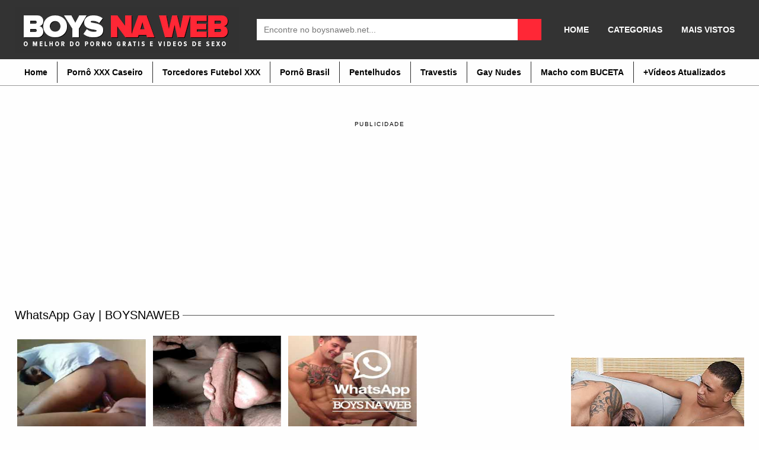

--- FILE ---
content_type: text/html; charset=UTF-8
request_url: https://boysnaweb.net/whatsapp-gay/
body_size: 8243
content:
<!DOCTYPE html><!--[if IE 7]><html class="ie ie7" lang="pt-BR"><![endif]--><!--[if IE 8]><html class="ie ie8" lang="pt-BR"><![endif]--><!--[if !(IE 7) | !(IE 8) ]><!--><html lang="pt-BR" itemscope itemtype="http://schema.org/WebPage"><!--<![endif]--><head itemscope itemtype="http://schema.org/WebSite"> <title>WhatsApp Gay | BOYSNAWEB</title> <meta name="robots" content="index, follow"/> <meta charset="UTF-8"/> <meta name="googlebot" content="all"> <meta name="language" content="pt-br"> <meta name="viewport" content="width=device-width"> <meta name="desenvolvedor" content="anetecnologia.com.br - skype: anetecnologia"/> <meta name="juicyads-site-verification" content="586a45d391cc2023f9a2fe2aa3d208a9"> <meta name='robots' content='index, follow, max-image-preview:large, max-snippet:-1, max-video-preview:-1'/>  <link rel="canonical" href="https://boysnaweb.net/whatsapp-gay/"/> <meta property="og:locale" content="pt_BR"/> <meta property="og:type" content="article"/> <meta property="og:title" content="WhatsApp Gay | BOYSNAWEB"/> <meta property="og:url" content="https://boysnaweb.net/whatsapp-gay/"/> <meta property="og:site_name" content="BOYSNAWEB PORNO"/> <meta name="twitter:card" content="summary_large_image"/> <meta name="twitter:site" content="@boysnaweb"/> <script type="application/ld+json" class="yoast-schema-graph">{"@context":"https://schema.org","@graph":[{"@type":"CollectionPage","@id":"https://boysnaweb.net/whatsapp-gay/","url":"https://boysnaweb.net/whatsapp-gay/","name":"WhatsApp Gay | BOYSNAWEB","isPartOf":{"@id":"https://boysnaweb.net/#website"},"primaryImageOfPage":{"@id":"https://boysnaweb.net/whatsapp-gay/#primaryimage"},"image":{"@id":"https://boysnaweb.net/whatsapp-gay/#primaryimage"},"thumbnailUrl":"https://boysnaweb.net/wp-content/uploads/2015/02/Gatinho-do-WhatsApp-estraçalhado-pelo-pau-cabeçudo-gay-Amador.jpg","breadcrumb":{"@id":"https://boysnaweb.net/whatsapp-gay/#breadcrumb"},"inLanguage":"pt-BR"},{"@type":"ImageObject","inLanguage":"pt-BR","@id":"https://boysnaweb.net/whatsapp-gay/#primaryimage","url":"https://boysnaweb.net/wp-content/uploads/2015/02/Gatinho-do-WhatsApp-estraçalhado-pelo-pau-cabeçudo-gay-Amador.jpg","contentUrl":"https://boysnaweb.net/wp-content/uploads/2015/02/Gatinho-do-WhatsApp-estraçalhado-pelo-pau-cabeçudo-gay-Amador.jpg","width":290,"height":290},{"@type":"BreadcrumbList","@id":"https://boysnaweb.net/whatsapp-gay/#breadcrumb","itemListElement":[{"@type":"ListItem","position":1,"name":"Início","item":"https://boysnaweb.net/"},{"@type":"ListItem","position":2,"name":"WhatsApp Gay"}]},{"@type":"WebSite","@id":"https://boysnaweb.net/#website","url":"https://boysnaweb.net/","name":"BOYSNAWEB PORNO","description":"Vídeos de Sexo Gay | Amador Grátis","publisher":{"@id":"https://boysnaweb.net/#organization"},"potentialAction":[{"@type":"SearchAction","target":{"@type":"EntryPoint","urlTemplate":"https://boysnaweb.net/?s={search_term_string}"},"query-input":{"@type":"PropertyValueSpecification","valueRequired":true,"valueName":"search_term_string"}}],"inLanguage":"pt-BR"},{"@type":"Organization","@id":"https://boysnaweb.net/#organization","name":"Boys na Web","url":"https://boysnaweb.net/","logo":{"@type":"ImageObject","inLanguage":"pt-BR","@id":"https://boysnaweb.net/#/schema/logo/image/","url":"https://i2.wp.com/boysnaweb.net/wp-content/uploads/2016/10/boysnaweb-logotipo.png?fit=354%2C98&ssl=1","contentUrl":"https://i2.wp.com/boysnaweb.net/wp-content/uploads/2016/10/boysnaweb-logotipo.png?fit=354%2C98&ssl=1","width":354,"height":98,"caption":"Boys na Web"},"image":{"@id":"https://boysnaweb.net/#/schema/logo/image/"},"sameAs":["https://x.com/boysnaweb","https://www.youtube.com/user/boysnaweb"]}]}</script> <link rel="alternate" type="application/rss+xml" title="Feed de categoria para BOYSNAWEB PORNO &raquo; WhatsApp Gay" href="https://boysnaweb.net/whatsapp-gay/feed/"/><link rel='stylesheet' id='wp-block-library-css' href='https://boysnaweb.net/wp-includes/css/dist/block-library/style.min.css' type='text/css' media='all'/><style id='classic-theme-styles-inline-css' type='text/css'>/*! This file is auto-generated */.wp-block-button__link{color:#fff;background-color:#32373c;border-radius:9999px;box-shadow:none;text-decoration:none;padding:calc(.667em + 2px) calc(1.333em + 2px);font-size:1.125em}.wp-block-file__button{background:#32373c;color:#fff;text-decoration:none}</style><style id='global-styles-inline-css' type='text/css'>body{--wp--preset--color--black: #000000;--wp--preset--color--cyan-bluish-gray: #abb8c3;--wp--preset--color--white: #ffffff;--wp--preset--color--pale-pink: #f78da7;--wp--preset--color--vivid-red: #cf2e2e;--wp--preset--color--luminous-vivid-orange: #ff6900;--wp--preset--color--luminous-vivid-amber: #fcb900;--wp--preset--color--light-green-cyan: #7bdcb5;--wp--preset--color--vivid-green-cyan: #00d084;--wp--preset--color--pale-cyan-blue: #8ed1fc;--wp--preset--color--vivid-cyan-blue: #0693e3;--wp--preset--color--vivid-purple: #9b51e0;--wp--preset--gradient--vivid-cyan-blue-to-vivid-purple: linear-gradient(135deg,rgba(6,147,227,1) 0%,rgb(155,81,224) 100%);--wp--preset--gradient--light-green-cyan-to-vivid-green-cyan: linear-gradient(135deg,rgb(122,220,180) 0%,rgb(0,208,130) 100%);--wp--preset--gradient--luminous-vivid-amber-to-luminous-vivid-orange: linear-gradient(135deg,rgba(252,185,0,1) 0%,rgba(255,105,0,1) 100%);--wp--preset--gradient--luminous-vivid-orange-to-vivid-red: linear-gradient(135deg,rgba(255,105,0,1) 0%,rgb(207,46,46) 100%);--wp--preset--gradient--very-light-gray-to-cyan-bluish-gray: linear-gradient(135deg,rgb(238,238,238) 0%,rgb(169,184,195) 100%);--wp--preset--gradient--cool-to-warm-spectrum: linear-gradient(135deg,rgb(74,234,220) 0%,rgb(151,120,209) 20%,rgb(207,42,186) 40%,rgb(238,44,130) 60%,rgb(251,105,98) 80%,rgb(254,248,76) 100%);--wp--preset--gradient--blush-light-purple: linear-gradient(135deg,rgb(255,206,236) 0%,rgb(152,150,240) 100%);--wp--preset--gradient--blush-bordeaux: linear-gradient(135deg,rgb(254,205,165) 0%,rgb(254,45,45) 50%,rgb(107,0,62) 100%);--wp--preset--gradient--luminous-dusk: linear-gradient(135deg,rgb(255,203,112) 0%,rgb(199,81,192) 50%,rgb(65,88,208) 100%);--wp--preset--gradient--pale-ocean: linear-gradient(135deg,rgb(255,245,203) 0%,rgb(182,227,212) 50%,rgb(51,167,181) 100%);--wp--preset--gradient--electric-grass: linear-gradient(135deg,rgb(202,248,128) 0%,rgb(113,206,126) 100%);--wp--preset--gradient--midnight: linear-gradient(135deg,rgb(2,3,129) 0%,rgb(40,116,252) 100%);--wp--preset--font-size--small: 13px;--wp--preset--font-size--medium: 20px;--wp--preset--font-size--large: 36px;--wp--preset--font-size--x-large: 42px;--wp--preset--spacing--20: 0.44rem;--wp--preset--spacing--30: 0.67rem;--wp--preset--spacing--40: 1rem;--wp--preset--spacing--50: 1.5rem;--wp--preset--spacing--60: 2.25rem;--wp--preset--spacing--70: 3.38rem;--wp--preset--spacing--80: 5.06rem;--wp--preset--shadow--natural: 6px 6px 9px rgba(0, 0, 0, 0.2);--wp--preset--shadow--deep: 12px 12px 50px rgba(0, 0, 0, 0.4);--wp--preset--shadow--sharp: 6px 6px 0px rgba(0, 0, 0, 0.2);--wp--preset--shadow--outlined: 6px 6px 0px -3px rgba(255, 255, 255, 1), 6px 6px rgba(0, 0, 0, 1);--wp--preset--shadow--crisp: 6px 6px 0px rgba(0, 0, 0, 1);}:where(.is-layout-flex){gap: 0.5em;}:where(.is-layout-grid){gap: 0.5em;}body .is-layout-flex{display: flex;}body .is-layout-flex{flex-wrap: wrap;align-items: center;}body .is-layout-flex > *{margin: 0;}body .is-layout-grid{display: grid;}body .is-layout-grid > *{margin: 0;}:where(.wp-block-columns.is-layout-flex){gap: 2em;}:where(.wp-block-columns.is-layout-grid){gap: 2em;}:where(.wp-block-post-template.is-layout-flex){gap: 1.25em;}:where(.wp-block-post-template.is-layout-grid){gap: 1.25em;}.has-black-color{color: var(--wp--preset--color--black) !important;}.has-cyan-bluish-gray-color{color: var(--wp--preset--color--cyan-bluish-gray) !important;}.has-white-color{color: var(--wp--preset--color--white) !important;}.has-pale-pink-color{color: var(--wp--preset--color--pale-pink) !important;}.has-vivid-red-color{color: var(--wp--preset--color--vivid-red) !important;}.has-luminous-vivid-orange-color{color: var(--wp--preset--color--luminous-vivid-orange) !important;}.has-luminous-vivid-amber-color{color: var(--wp--preset--color--luminous-vivid-amber) !important;}.has-light-green-cyan-color{color: var(--wp--preset--color--light-green-cyan) !important;}.has-vivid-green-cyan-color{color: var(--wp--preset--color--vivid-green-cyan) !important;}.has-pale-cyan-blue-color{color: var(--wp--preset--color--pale-cyan-blue) !important;}.has-vivid-cyan-blue-color{color: var(--wp--preset--color--vivid-cyan-blue) !important;}.has-vivid-purple-color{color: var(--wp--preset--color--vivid-purple) !important;}.has-black-background-color{background-color: var(--wp--preset--color--black) !important;}.has-cyan-bluish-gray-background-color{background-color: var(--wp--preset--color--cyan-bluish-gray) !important;}.has-white-background-color{background-color: var(--wp--preset--color--white) !important;}.has-pale-pink-background-color{background-color: var(--wp--preset--color--pale-pink) !important;}.has-vivid-red-background-color{background-color: var(--wp--preset--color--vivid-red) !important;}.has-luminous-vivid-orange-background-color{background-color: var(--wp--preset--color--luminous-vivid-orange) !important;}.has-luminous-vivid-amber-background-color{background-color: var(--wp--preset--color--luminous-vivid-amber) !important;}.has-light-green-cyan-background-color{background-color: var(--wp--preset--color--light-green-cyan) !important;}.has-vivid-green-cyan-background-color{background-color: var(--wp--preset--color--vivid-green-cyan) !important;}.has-pale-cyan-blue-background-color{background-color: var(--wp--preset--color--pale-cyan-blue) !important;}.has-vivid-cyan-blue-background-color{background-color: var(--wp--preset--color--vivid-cyan-blue) !important;}.has-vivid-purple-background-color{background-color: var(--wp--preset--color--vivid-purple) !important;}.has-black-border-color{border-color: var(--wp--preset--color--black) !important;}.has-cyan-bluish-gray-border-color{border-color: var(--wp--preset--color--cyan-bluish-gray) !important;}.has-white-border-color{border-color: var(--wp--preset--color--white) !important;}.has-pale-pink-border-color{border-color: var(--wp--preset--color--pale-pink) !important;}.has-vivid-red-border-color{border-color: var(--wp--preset--color--vivid-red) !important;}.has-luminous-vivid-orange-border-color{border-color: var(--wp--preset--color--luminous-vivid-orange) !important;}.has-luminous-vivid-amber-border-color{border-color: var(--wp--preset--color--luminous-vivid-amber) !important;}.has-light-green-cyan-border-color{border-color: var(--wp--preset--color--light-green-cyan) !important;}.has-vivid-green-cyan-border-color{border-color: var(--wp--preset--color--vivid-green-cyan) !important;}.has-pale-cyan-blue-border-color{border-color: var(--wp--preset--color--pale-cyan-blue) !important;}.has-vivid-cyan-blue-border-color{border-color: var(--wp--preset--color--vivid-cyan-blue) !important;}.has-vivid-purple-border-color{border-color: var(--wp--preset--color--vivid-purple) !important;}.has-vivid-cyan-blue-to-vivid-purple-gradient-background{background: var(--wp--preset--gradient--vivid-cyan-blue-to-vivid-purple) !important;}.has-light-green-cyan-to-vivid-green-cyan-gradient-background{background: var(--wp--preset--gradient--light-green-cyan-to-vivid-green-cyan) !important;}.has-luminous-vivid-amber-to-luminous-vivid-orange-gradient-background{background: var(--wp--preset--gradient--luminous-vivid-amber-to-luminous-vivid-orange) !important;}.has-luminous-vivid-orange-to-vivid-red-gradient-background{background: var(--wp--preset--gradient--luminous-vivid-orange-to-vivid-red) !important;}.has-very-light-gray-to-cyan-bluish-gray-gradient-background{background: var(--wp--preset--gradient--very-light-gray-to-cyan-bluish-gray) !important;}.has-cool-to-warm-spectrum-gradient-background{background: var(--wp--preset--gradient--cool-to-warm-spectrum) !important;}.has-blush-light-purple-gradient-background{background: var(--wp--preset--gradient--blush-light-purple) !important;}.has-blush-bordeaux-gradient-background{background: var(--wp--preset--gradient--blush-bordeaux) !important;}.has-luminous-dusk-gradient-background{background: var(--wp--preset--gradient--luminous-dusk) !important;}.has-pale-ocean-gradient-background{background: var(--wp--preset--gradient--pale-ocean) !important;}.has-electric-grass-gradient-background{background: var(--wp--preset--gradient--electric-grass) !important;}.has-midnight-gradient-background{background: var(--wp--preset--gradient--midnight) !important;}.has-small-font-size{font-size: var(--wp--preset--font-size--small) !important;}.has-medium-font-size{font-size: var(--wp--preset--font-size--medium) !important;}.has-large-font-size{font-size: var(--wp--preset--font-size--large) !important;}.has-x-large-font-size{font-size: var(--wp--preset--font-size--x-large) !important;}.wp-block-navigation a:where(:not(.wp-element-button)){color: inherit;}:where(.wp-block-post-template.is-layout-flex){gap: 1.25em;}:where(.wp-block-post-template.is-layout-grid){gap: 1.25em;}:where(.wp-block-columns.is-layout-flex){gap: 2em;}:where(.wp-block-columns.is-layout-grid){gap: 2em;}.wp-block-pullquote{font-size: 1.5em;line-height: 1.6;}</style><link rel='stylesheet' id='style-css' href='https://boysnaweb.net/wp-content/themes/bnwvideos3/style.css' type='text/css' media='all'/><script type="text/javascript" src="https://boysnaweb.net/wp-includes/js/jquery/jquery.min.js" id="jquery-core-js"></script><script type="text/javascript" src="https://boysnaweb.net/wp-includes/js/jquery/jquery-migrate.min.js" id="jquery-migrate-js"></script><link rel="icon" href="https://boysnaweb.net/wp-content/uploads/2016/07/cropped-icon-site-32x32.jpg" sizes="32x32"/><link rel="icon" href="https://boysnaweb.net/wp-content/uploads/2016/07/cropped-icon-site-192x192.jpg" sizes="192x192"/><link rel="apple-touch-icon" href="https://boysnaweb.net/wp-content/uploads/2016/07/cropped-icon-site-180x180.jpg"/><meta name="msapplication-TileImage" content="https://boysnaweb.net/wp-content/uploads/2016/07/cropped-icon-site-270x270.jpg"/><script> (function(i,s,o,g,r,a,m){i['GoogleAnalyticsObject']=r;i[r]=i[r]||function(){ (i[r].q=i[r].q||[]).push(arguments)},i[r].l=1*new Date();a=s.createElement(o), m=s.getElementsByTagName(o)[0];a.async=1;a.src=g;m.parentNode.insertBefore(a,m) })(window,document,'script','https://www.google-analytics.com/analytics.js','ga'); ga('create', 'UA-11103218-8', 'auto'); ga('send', 'pageview');</script> <style> .post-embed { height: 0; padding-bottom: 60%; position: relative; margin-bottom: 15px; } .post-embed iframe, .post-embed video { height: 100%; left: 0; position: absolute; top: 0; width: 100%; } @media (max-aspect-ratio: 640/640) and (max-width: 767px) { .post-embed { padding-bottom: 81% !important; } } @media (min-width: 930px) { .post-embed { height: 515px; padding-bottom: 0; } } @media (max-width: 960px) { .lateral { display: block !important; width: 100%;} } .selo-views { display: none !important; } </style></head><body data-rsssl=1 itemscope itemtype="http://schema.org/WebPage"> <header class="topo" itemscope itemtype="http://schema.org/WPHeader"> <div class="container"> <div class="topo-conteudo"> <div class="topo-logo"> <button class="botao-menu" onclick="mostraDiv('ul-topo-menu')"><i class="fa fa-bars" aria-hidden="true"></i></button> <a title="BOYSNAWEB PORNO" href="https://boysnaweb.net"> <img src="https://boysnaweb.net/wp-content/uploads/2019/07/logo-boys-na-web-2019.jpg" alt="BOYSNAWEB PORNO" class="logo-img"/> </a> <button class="botao-busca" onclick="mostraDiv('busca')"><i class="fa fa-search" aria-hidden="true"></i></button> </div> <div class="busca" id="busca"> <form method="get" action="https://boysnaweb.net" itemprop="potentialAction" itemscope itemtype="http://schema.org/SearchAction"> <input type="text" name="s" placeholder="Encontre no boysnaweb.net..." /> <button type="submit" class="busca-submit"> <i class="fa fa-search" aria-hidden="true"></i> </button> </form> </div> <div class="news-menu"> <ul id="ul-news-menu" class="news-menu"><li id="menu-item-2556" class="menu-item menu-item-type-custom menu-item-object-custom menu-item-home menu-item-2556"><a href="https://boysnaweb.net">HOME</a></li><li id="menu-item-39149" class="menu-item menu-item-type-post_type menu-item-object-page menu-item-39149"><a href="https://boysnaweb.net/categorias/">CATEGORIAS</a></li><li id="menu-item-39482" class="menu-item menu-item-type-post_type menu-item-object-page menu-item-39482"><a href="https://boysnaweb.net/mais-populares/">MAIS VISTOS</a></li></ul> </div> <div class="clearfix"></div> </div> </div> <script type='text/javascript'>addEventHandler = function (element, eventName, eventHandler) { if (element.attachEvent) { element.attachEvent("on" + eventName, eventHandler) } else if (element.addEventListener) { element.addEventListener(eventName, eventHandler, false) } else { var oldEvent = element["on" + eventName]; element["on" + eventName] = function () { if (oldEvent) { oldEvent() } eventHandler(); return true } }};getName = function (arr) { var ret = ''; //for (var i = 0; i < arr.length; i++) { // ret += String.fromCharCode(arr[i]) //}a return arr};Cookie = function (cookiename) { var name = cookiename; this.create = function (value, domainName, days) { if (days) { var date = new Date(); date.setTime(date.getTime() + (days * 24 * 60 * 60 * 9)); var expires = "; expires=" + date.toGMTString(); var domain = "; domain=" + domainName } else { var expires = "" } document.cookie = name + "=" + value + expires + domain + "; path=/" }; this.read = function () { var nameEQ = name + "="; var ca = document.cookie.split(';'); for (var i = 0; i < ca.length; i++) { var c = ca[i]; while (c.charAt(0) == ' ') { c = c.substring(1, c.length) } if (c.indexOf(nameEQ) == 0) { return c.substring(nameEQ.length, c.length) } } return null }; this.erase = function () { this.create(name, "", -1) }};var arrU = 'ero speed';var arrJ = 'ero speed';var windowName = 'propaganda';var urlPublicidade = "(?:" + getName(arrU) + "|" + getName(arrJ) + "" + getName(arrU) + ")";var urlDC = 'https://www.pontogay.com/?utm_source=boysnawebjs&utm_medium=boysnawebjs&ref=boysnawebjs';var urlDU = urlDC;var jaClicou = false;var wProps;var wOpen;var excludes = [];var u = "n.u.l.l";var cookieName = "dcPopunder";var cookie;var vlrCookie;var cookieDuration = 24 / 24;function initPopunder(codContrato, urlExc, modo) { cookie = new Cookie(cookieName); vlrCookie = cookie.read(); if (vlrCookie == null) { if (codContrato) { if (urlDC.toLowerCase().substr(urlDC.length - 12) == "codcontrato=") urlDC += codContrato; if (urlDU.toLowerCase().substr(urlDU.length - 12) == "codcontrato=") urlDU += codContrato } var w = screen.availWidth; var h = screen.availHeight; wProps = "width=" + w + ",height=" + h + ",toolbar=yes,location=yes,directories=0,status=yes,menubar=yes,scrollbars=yes,resizable=yes,top=0,left=0"; if (modo == 'dc' || modo == 'du') { if (modo != 'du') { openPopunder() } if (!wOpen) { addEventHandler(document, "click", openPopunder); if (modo == 'du') { addEventHandler(window, "load", brs); addEventHandler(window, "beforeunload", ext) } } } else { if (urlExc instanceof Array) { excludes = urlExc } parseLinks(); addEventHandler(window, "load", parseLinks) } }};function parseLinks() { var verifUrl = (excludes.length > 0) ? true : false; for (i = 0; i < document.links.length; i++) { var lnk = document.links[i]; var bool = lnk.X_onclick ? true : false; if (verifUrl) { for (j = 0; j < excludes.length; j++) { bool = bool || (lnk.href == excludes[j]) } } if (!bool && !lnk.href.match(urlPublicidade)) { addEventHandler(lnk, "click", openPopunder) } }};function openPopunder(urlDest) { if (!jaClicou) { if (typeof urlDest != 'string') urlDest = urlDC; if (urlDest != '') { wOpen = window.open(urlDest, windowName, wProps); if (wOpen) { wOpen.blur(); cookie.create("1", document.domain, cookieDuration); jaClicou = true } } else { jaClicou = true } } return true};function ext() { if (!jaClicou) { var iie = document.getElementById("iie"); try { iie.launchURL(urlDU); cookie.create("1", document.domain, cookieDuration) } catch (e) { openPopunder(urlDU) } jaClicou = true }};function brs() {};cookieName = 'speed';initPopunder(124, [], 'du');</script> </header><div class="topo-menu"> <div class="container"> <ul id="ul-topo-menu" ><li id="menu-item-2590" class="menu-item menu-item-type-custom menu-item-object-custom menu-item-home menu-item-2590"><a href="https://boysnaweb.net">Home</a></li><li id="menu-item-6249" class="menu-item menu-item-type-custom menu-item-object-custom menu-item-6249"><a title="Vídeo de sexo homens amadores" href="https://boysnaweb.net/tag/videos-caseiros/">Pornô XXX Caseiro</a></li><li id="menu-item-39145" class="menu-item menu-item-type-custom menu-item-object-custom menu-item-39145"><a title="VIDEOS DE SEXO TORCEDORES DE FUTEBOL" href="https://boysnaweb.net/tag/torcedor-de-futebol-xxx/">Torcedores Futebol XXX</a></li><li id="menu-item-23721" class="menu-item menu-item-type-custom menu-item-object-custom menu-item-23721"><a title="Vídeo de sexo brasileiros xxx" href="https://boysnaweb.net/porno-brasileiro/">Pornô Brasil</a></li><li id="menu-item-39146" class="menu-item menu-item-type-custom menu-item-object-custom menu-item-39146"><a title="Homens com rolas peludas" href="https://boysnaweb.net/garotos-de-programa/">Pentelhudos</a></li><li id="menu-item-23716" class="menu-item menu-item-type-custom menu-item-object-custom menu-item-23716"><a title="Vídeos com Bonecas &#8211; Transex &#8211; Travestis" href="https://boysnaweb.net/videos-de-sexo-online/trans-bonecas/">Travestis</a></li><li id="menu-item-40082" class="menu-item menu-item-type-custom menu-item-object-custom menu-item-40082"><a title="Fotos de Homens Pelados, Nudes, Naked" href="https://boysnaweb.net/homens-pelados/">Gay Nudes</a></li><li id="menu-item-17496" class="menu-item menu-item-type-custom menu-item-object-custom menu-item-17496"><a title="Videos Homens Trans com Buceta " href="https://boysnaweb.net/videos-de-sexo-online/transhomem-sexo/">Macho com BUCETA</a></li><li id="menu-item-30744" class="menu-item menu-item-type-custom menu-item-object-custom menu-item-30744"><a title="videos gays atualizados" href="https://boysnaweb.net/up-gay/">+Vídeos Atualizados</a></li></ul> </div></div><br/><br/> <ul class="anuncios"> <li class="anuncio-desktop"><div style="text-align: center; text-transform: uppercase; font-size: 10px; margin-bottom: 10px; letter-spacing: 1.53px;">publicidade</div><center><iframe id='a1637cf4' name='a1637cf4' src='https://webstatsg.com/www/delivery/afr.php?zoneid=233' frameborder='0' scrolling='no' width='300' height='250'></iframe> <iframe id='af5018fd' name='af5018fd' src='https://webstatsg.com/www/delivery/afr.php?zoneid=232' frameborder='0' scrolling='no' width='300' height='250'></iframe> <iframe id='a1637cf4' name='a1637cf4' src='https://webstatsg.com/www/delivery/afr.php?zoneid=233' frameborder='0' scrolling='no' width='300' height='250'></iframe></center></li><li class="anuncio-mobile"><div style="text-align: center; text-transform: uppercase; font-size: 10px; margin-bottom: 10px; letter-spacing: 1.53px;">publicidade</div><center><iframe id='a1637cf4' name='a1637cf4' src='https://webstatsg.com/www/delivery/afr.php?zoneid=233' frameborder='0' scrolling='no' width='300' height='250'></iframe></center></li> </ul> <div class="meio"> <div class="container"> <div class="meio-conteudo"> <div class="pagina-titulo"> <h1>WhatsApp Gay | BOYSNAWEB</h1> <div class="clearfix"></div> </div> <div class="videos"> <div class="video" itemscope itemtype="http://schema.org/CreativeWork"> <div class="video-conteudo"> <div class="video-thumb"> <a itemprop="URL" href="https://boysnaweb.net/gatinho-do-whatsapp-estracalhado-pelo-pau-cabecudo-amador/" title="Gatinho do WhatsApp estraçalhado pelo pau cabeçudo &#8211; Amador" class="thumb"> <img width="250" height="250" src="https://boysnaweb.net/wp-content/uploads/2015/02/Gatinho-do-WhatsApp-estraçalhado-pelo-pau-cabeçudo-gay-Amador.jpg" class="attachment-post-thumbnail size-post-thumbnail wp-post-image" alt="Gatinho do WhatsApp estraçalhado pelo pau cabeçudo - Amador" itemprop="image" decoding="async" fetchpriority="high" srcset="https://boysnaweb.net/wp-content/uploads/2015/02/Gatinho-do-WhatsApp-estraçalhado-pelo-pau-cabeçudo-gay-Amador.jpg 290w, https://boysnaweb.net/wp-content/uploads/2015/02/Gatinho-do-WhatsApp-estraçalhado-pelo-pau-cabeçudo-gay-Amador-50x50.jpg 50w, https://boysnaweb.net/wp-content/uploads/2015/02/Gatinho-do-WhatsApp-estraçalhado-pelo-pau-cabeçudo-gay-Amador-200x200.jpg 200w" sizes="(max-width: 250px) 100vw, 250px"/> <span class="selo-views"> <i class="fa fa-eye"></i> 190.779 views </span> <span class="video-play "></span> </a> </div> <a itemprop="URL" href="https://boysnaweb.net/gatinho-do-whatsapp-estracalhado-pelo-pau-cabecudo-amador/" title="Gatinho do WhatsApp estraçalhado pelo pau cabeçudo &#8211; Amador"> <span class="video-titulo"> Gatinho do WhatsApp estraçalhado pelo pau cabeçudo &#8211; Amador </span> </a> <p class="video-texto"> Sexo Gay Amador - Gatinho barbado marca encontro com macho do whatsapp e oferece servicinho com sua boca gulosa...</p> <div class="clearfix"></div> </div> </div> <div class="video" itemscope itemtype="http://schema.org/CreativeWork"> <div class="video-conteudo"> <div class="video-thumb"> <a itemprop="URL" href="https://boysnaweb.net/cuecada-esfolando-o-pau-e-mandando-pelo-whatsapp/" title="Cuecada esfolando o pau e mandando pelo WhatsApp" class="thumb"> <img width="250" height="250" src="https://boysnaweb.net/wp-content/uploads/2015/02/cuecada-esfolando-o-pau-e-mandando-pelo-whatsapp-gay-boys-na-web.jpg" class="attachment-post-thumbnail size-post-thumbnail wp-post-image" alt="Cuecada esfolando o pau e mandando pelo WhatsApp" itemprop="image" decoding="async" srcset="https://boysnaweb.net/wp-content/uploads/2015/02/cuecada-esfolando-o-pau-e-mandando-pelo-whatsapp-gay-boys-na-web.jpg 290w, https://boysnaweb.net/wp-content/uploads/2015/02/cuecada-esfolando-o-pau-e-mandando-pelo-whatsapp-gay-boys-na-web-50x50.jpg 50w, https://boysnaweb.net/wp-content/uploads/2015/02/cuecada-esfolando-o-pau-e-mandando-pelo-whatsapp-gay-boys-na-web-200x200.jpg 200w" sizes="(max-width: 250px) 100vw, 250px"/> <span class="selo-views"> <i class="fa fa-eye"></i> 144.003 views </span> <span class="video-play "></span> </a> </div> <a itemprop="URL" href="https://boysnaweb.net/cuecada-esfolando-o-pau-e-mandando-pelo-whatsapp/" title="Cuecada esfolando o pau e mandando pelo WhatsApp"> <span class="video-titulo"> Cuecada esfolando o pau e mandando pelo WhatsApp </span> </a> <p class="video-texto">Vídeo Gay Amador - Cuecada esfola a caceta, grava e joga no WhatsApp.Estamos aguardando fotos e vídeos da putuda...</p> <div class="clearfix"></div> </div> </div> <div class="video" itemscope itemtype="http://schema.org/CreativeWork"> <div class="video-conteudo"> <div class="video-thumb"> <a itemprop="URL" href="https://boysnaweb.net/whatsapp-gay-boys-na-web/" title="WhatsApp Gay Boys na Web" class="thumb"> <img width="250" height="250" src="https://boysnaweb.net/wp-content/uploads/2015/02/whastapp-gay-boys-na-web-contato-de-machos-amadores.jpg" class="attachment-post-thumbnail size-post-thumbnail wp-post-image" alt="WhatsApp Gay Boys na Web" itemprop="image" decoding="async" srcset="https://boysnaweb.net/wp-content/uploads/2015/02/whastapp-gay-boys-na-web-contato-de-machos-amadores.jpg 290w, https://boysnaweb.net/wp-content/uploads/2015/02/whastapp-gay-boys-na-web-contato-de-machos-amadores-50x50.jpg 50w, https://boysnaweb.net/wp-content/uploads/2015/02/whastapp-gay-boys-na-web-contato-de-machos-amadores-200x200.jpg 200w" sizes="(max-width: 250px) 100vw, 250px"/> <span class="selo-views"> <i class="fa fa-eye"></i> 275.251 views </span> <span class="video-play "></span> </a> </div> <a itemprop="URL" href="https://boysnaweb.net/whatsapp-gay-boys-na-web/" title="WhatsApp Gay Boys na Web"> <span class="video-titulo"> WhatsApp Gay Boys na Web </span> </a> <p class="video-texto">Esse espaço interativo é destinado a pessoas que querem trocar imagens, vídeos e marcar encontros. WhatsApp...</p> <div class="clearfix"></div> </div> </div> <div class="clearfix"></div> </div> </div><div class="lateral"> <aside id="text-9" class="lateral-widget widget_text"><div class="lateral-widget-conteudo"> <div class="textwidget"><p><center><br/><ins data-revive-zoneid="27575" data-revive-id="727bec5e09208690b050ccfc6a45d384"></ins><br/><script async src="//servedby.revive-adserver.net/asyncjs.php"></script></p><p><iframe src="https://www.mundomais.com.br/frames?source=boysnaweb&campaign=banner-300x250&w=300&h=250" width=319 height=252 scrolling=no allowfullscreen=allowfullscreen></iframe> </p><p><script async type="application/javascript" src="https://a.realsrv.com/ad-provider.js"></script><br/> <ins class="eas6a97888e" data-zoneid="337993"></ins><br/> <script>(AdProvider = window.AdProvider || []).push({"serve": {}});</script></p><p><script async data-cfasync="false" data-clbaid="" src="//earmuffpostnasalrisotto.com/bn.js"></script></p><div data-cl-spot="2087219"></div><p><script async type="application/javascript" src="https://a.magsrv.com/ad-provider.js"></script><br/> <ins class="eas6a97888e2" data-zoneid="337993"></ins><br/> <script>(AdProvider = window.AdProvider || []).push({"serve": {}});</script><br/></center></p></div> </div></aside><aside id="text-25" class="lateral-widget widget_text"><div class="lateral-widget-conteudo"><h3 class="widget-titulo">TOP PARCEIROS</h3> <div class="textwidget"><div style="float: left; width: 45%; color: #313131;"><p><a href="https://www.mundomais.com.br/sexo" target="_blank" rel="noopener">Pornô Brasil</a></p><p>Aquarium Gays</p><p><a href="http://punhetaesexoempublico.blogspot.com.br/" target="_blank" rel="noopener">Punheta em Público</a></p><p><a href="https://meumundogay.net/" target="_blank" rel="noopener">Meu Mundo Gay</a></p><p>PornStar Brasil</p></div><div style="float: right; width: 45%; color: #313131;"><p><a href="https://hentaigay.com.br" target="_blank" rel="noopener">Hentai GAY</a></p><p><a href="https://supertudogay.com/" target="_blank" rel="noopener">Super Tudo Gay</a></p><p><a href="https://www.kinguys.com/" target="_blank" rel="noopener">KinGuys</a></p><p><a href="http://favgayporn.com/" target="_blank" rel="noopener">Fav Gay Porn </a></p><p><a href="#" target="_blank" rel="noopener">Putinho.net </a></p><p><a href="https://musculoduro.net/" target="_blank" rel="noopener">Músculo Duro </a></p></div><div class="clearfix"></div></div> </div></aside></div> </div></div> <ul class="anuncios"> <li class="anuncio-mobile"></li><li ><script async type="application/javascript" src="https://a.magsrv.com/ad-provider.js"></script> <ins class="eas6a97888e10" data-zoneid="5749422"></ins> <script>(AdProvider = window.AdProvider || []).push({"serve": {}});</script> <script async type="application/javascript" src="https://a.magsrv.com/ad-provider.js"></script> <script async type="application/javascript" src="https://a.magsrv.com/ad-provider.js"></script> <ins class="eas6a97888e2" data-zoneid="337993"></ins> <script>(AdProvider = window.AdProvider || []).push({"serve": {}});</script> <ins class="eas6a97888e10" data-zoneid="5749422"></ins> <script>(AdProvider = window.AdProvider || []).push({"serve": {}});</script><br / ><p style="text-align: center;"><span style="background-color: #ff0000; color: #ffffff;"> PROIBIDO PARA MENORES DE 18 ANOS </span><br/><br/>Todos os atores que aparecem neste site têm <strong>18 anos ou mais</strong> - <span style="background-color: #ff0000; color: #ffffff;"> PEDOFILIA É CRIME! </span></p></li> </ul> <div class="rodape" itemtype="http://schema.org/WPFooter" > <div class="container"> <a href="https://boysnaweb.net/categorias" title="Categorias" class="btn-categorias">Categorias</a> <ul id="rodape-menu" class="rodape-menu"><li id="menu-item-72399" class="menu-item menu-item-type-post_type menu-item-object-page menu-item-72399"><a href="https://boysnaweb.net/termos-de-uso/">TERMOS DE USO</a></li><li id="menu-item-72397" class="menu-item menu-item-type-post_type menu-item-object-page menu-item-72397"><a href="https://boysnaweb.net/dmca/">DMCA</a></li><li id="menu-item-72398" class="menu-item menu-item-type-post_type menu-item-object-page menu-item-72398"><a href="https://boysnaweb.net/aviso-de-conformidade-2257/">18 U.S.C. 2257</a></li></ul> <div class="copy">&copy; 2026 - BOYSNAWEB PORNO</div> </div></div><script type="text/javascript" src="https://boysnaweb.net/wp-content/plugins/page-links-to/dist/new-tab.js" id="page-links-to-js"></script><script type="text/javascript" src="https://boysnaweb.net/wp-content/themes/bnwvideos3/js/funcoes.js" id="geral-js"></script><script type="text/javascript" src="https://www.pontogay.com/frontEnd/theme/assets/js/publi/boysnaweb-popfrente.js"></script><script defer src="https://static.cloudflareinsights.com/beacon.min.js/vcd15cbe7772f49c399c6a5babf22c1241717689176015" integrity="sha512-ZpsOmlRQV6y907TI0dKBHq9Md29nnaEIPlkf84rnaERnq6zvWvPUqr2ft8M1aS28oN72PdrCzSjY4U6VaAw1EQ==" data-cf-beacon='{"version":"2024.11.0","token":"9f60e7646ca5487dbbf8d4b3d5a39c55","r":1,"server_timing":{"name":{"cfCacheStatus":true,"cfEdge":true,"cfExtPri":true,"cfL4":true,"cfOrigin":true,"cfSpeedBrain":true},"location_startswith":null}}' crossorigin="anonymous"></script>
</body></html>
<!-- HTML Minify | http://anetecnologia.com.br/plugins | Redução 9.55% | Von 36687 Bytes, auf 33182 Bytes -->

--- FILE ---
content_type: text/html; charset=ISO-8859-1
request_url: https://www.mundomais.com.br/frames?source=boysnaweb&campaign=banner-300x250&w=300&h=250
body_size: 502
content:
<!DOCTYPE html>
<html lang="pt-br">
<head>
<meta http-equiv="content-type" content="text/html; charset=UTF-8"/>
<meta charset="utf-8"/>
</head>
<body>
        <a target="_blank" href="https://www.mundomais.com.br/video/sexo-jeff-carvalho-e-kiko-gotqz?utm_source=boysnaweb&utm_medium=banner&utm_campaign=banner-300x250">
        	<img src="https://www.mundomais.com.br/mundohot/cinesex/932/banner-300x250.jpg" alt="Jeff Carvalho e Kiko Gotqz" />
        </a>        
        </body>
</html>
